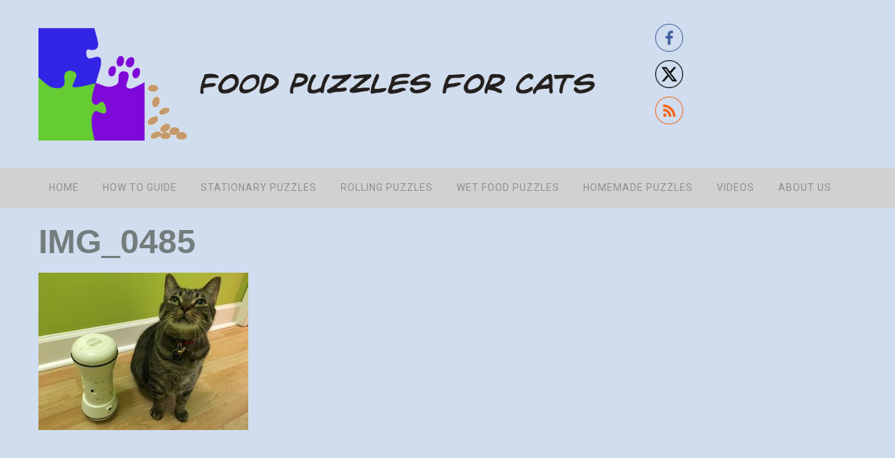

--- FILE ---
content_type: text/css
request_url: http://foodpuzzlesforcats.com/wp-content/themes/FPFC/css/responsive.min.css?ver=2.0
body_size: 4713
content:
/*
12 Media Queries
---------------------------------------------------------------------------------------------------- */
.mobile-nav {
	display:none;
	background-color:#3b3d42;
}

.toggle-switch span {
	color: #ddd;
}

.toggle-switch{
	display: block;
	width: 100%;
	padding: 15px 0;
	text-align: left;
	text-decoration: none;
	position: relative;
	text-indent: 20px;
}

.toggle-switch:after{
	content: "";
	background: url(../lib/images/mobile_button_white.png) no-repeat ;
	position: absolute;
	height: 30px;
	width: 30px;
	top: 10px;
	right: 15px;
}

.primary .toggle-switch,
.secondary .toggle-switch {
	/*background: -webkit-linear-gradient(#4d4c4c 0%, #ffffff 100%);*/
	/*background: -webkit-linear-gradient(rgba(22,22,22,1) 0%, rgba(78,78,78,1) 100%)*/
	background-color:#3b3d42;
}	   


/*
14 Media Queries
---------------------------------------------------------------------------------------------------- */

/* Desktops, laptops and iPads (landscape) ----------- */

@media only screen and (max-width: 1080px) {

	.wrap {
		padding: 0 10px;
	}
	.nav-primary,
	.nav-secondary {
		display: none;
	}
	
	.mobile-nav {
		display: block;
	}	
	.page-id-161 .entry-title, .page-id-42 .entry-title, .page-id-155 .entry-title, .page-id-40 .entry-title, .page-id-34 .entry-title, .page-id-17 .entry-title, .page-id-175 .entry-title, .page-id-55 .entry-title, .page-id-4 .entry-title, .page-id-567 .entry-title {
		position:relative;
		text-indent: 0;
		text-align: center;
	}

}

/* iPads (portrait) ----------- */

@media only screen and (max-width: 768px) {

	.wrap {
		padding: 0 2%;	
	}

	.archive-page,
	.footer-widgets .widget-area,
	.wrap,
	.site-footer .creds,
	.site-footer .gototop,
	.site-header .widget-area,
	.site-inner,
	.title-area,
	.site-container .sidebar,
	.site-container .content,
	.site-container .content-sidebar-wrap,
	.site-container .sidebar-secondary,
	.header-image .site-title,
	.header-image .title-area,
	.genesis-nav-menu.menu-mobile .sub-menu .sub-menu,
	.genesis-nav-menu.menu-mobile .sub-menu a
 	{
		width: 100%;
		margin-left: 0;
		margin-right: 0;
	}

	.header-image .site-title, 
	.header-image .title-area {
		min-height: 50px;
	}

	.header-image .site-title a {
		margin:auto;
	}

	.genesis-nav-menu li,
	.site-footer .creds,
	.site-footer .gototop,
	.site-header ul.genesis-nav-menu,
	.site-header .search-form {
		float: none;
	}

	.genesis-nav-menu,
	.site-description,
	.site-footer .creds,
	.site-footer .gototop,
	.site-header .search-form,
	.site-title,
	.title-area {
		text-align: center;
	}

	.genesis-nav-menu a {
		padding: 1.25rem 1rem;
	}

	.genesis-nav-menu .sub-menu a {
		background-color: #5b5d64;
		border: none;
	}

	.genesis-nav-menu .sub-menu a:hover {
		background-color: #7f838e;
	}

	.site-title {
		margin: 1rem 0;
	}

	.site-header .search-form {
		margin: 2rem auto 0;
		width: 50%;
	}

	.menu li.right {
		display: none;
	}

	.site-footer .wrap {
		padding: 1.5rem 0;
	}

	.site-footer-widgets .widget-area {
		margin: 0;
	}
	
	.site-footer .footer-left,
	.site-footer .footer-right {
		text-align: center;
		width: 100%;
		float: none;
		padding: 0 0 .75rem;
	}
	
	.gototop {
		float: none;
	}
	
	.nav-primary,
	.nav-secondary {
		display: none;
	}
	
	.mobile-nav {
		display: block;
	}
	
	
	.site-footer .one-half {
		margin-left: 0;
	}

	/* Align everything center */
	.alignright,
	img.alignright,
	.aligncenter,
	img.aligncenter,
	.alignleft,
	img.alignleft {
		display: block;
		margin: 0 auto 24px;
		float:none;
	}

/* Align Simple Social Icons Centered */
	.simple-social-icons ul.alignright,
	.simple-social-icon ul.alignleft {
		text-align: center;
	}

	.simple-social-icons ul.alignright li,
	.simple-social-icons ul.alignleft li {
		display: inline-block;
		float: none;
	}

	/*.site-header .widget_text {
		display:none;
	}*/
.widget-area.header-widget-area {width: 100% !important;}
	.norm_row.sfsi_wDiv {
		position: relative !important;
		width:100% !important;
		text-align: center !important;
	}
	.norm_row {float: none !important}
}

/* iPhones (portrait and landscape) ----------- */

@media only screen and (max-width: 480px) {

	html {
		font-size: 57.5%; 
	}

	.site-header .search-form {
		width: 100%;
	}

	.five-sixths,
	.four-fifths,
	.four-sixths,
	.one-fifth,
	.one-fourth,
	.one-half,
	.one-sixth,
	.one-third,
	.three-fifths,
	.three-fourths,
	.three-sixths,
	.two-fifths,
	.two-fourths,
	.two-sixths,
	.two-thirds {
		margin: 0;
		width: 100%;
	}
	

}


--- FILE ---
content_type: text/javascript
request_url: http://foodpuzzlesforcats.com/wp-content/themes/FPFC/js/common.min.js?ver=2.0
body_size: 771
content:
jQuery(document).ready(function(e){e("ul.menu-mobile").before('<div id="primary-menu-toggle" class="menu-toggle primary"><a class="toggle-switch show" href="#"><span>Show Menu</span></a></div>');e("#primary-menu-toggle .show").click(function(){if(e(".menu-mobile").is(":hidden")){e(".menu-mobile").slideDown(500);e(this).attr("class","toggle-switch hide").attr("title","Hide Menu");e("#primary-menu-toggle span").replaceWith("<span>Hide Menu</span>")}else{e(".menu-mobile").hide(500);e(this).attr("class","toggle-switch show").attr("title","Show Menu");e("#primary-menu-toggle span").replaceWith("<span>Show Menu</span>")}});jQuery(".scroll, .gototop a").click(function(e){e.preventDefault();jQuery("html,body").animate({scrollTop:jQuery(this.hash).offset().top},500)})})